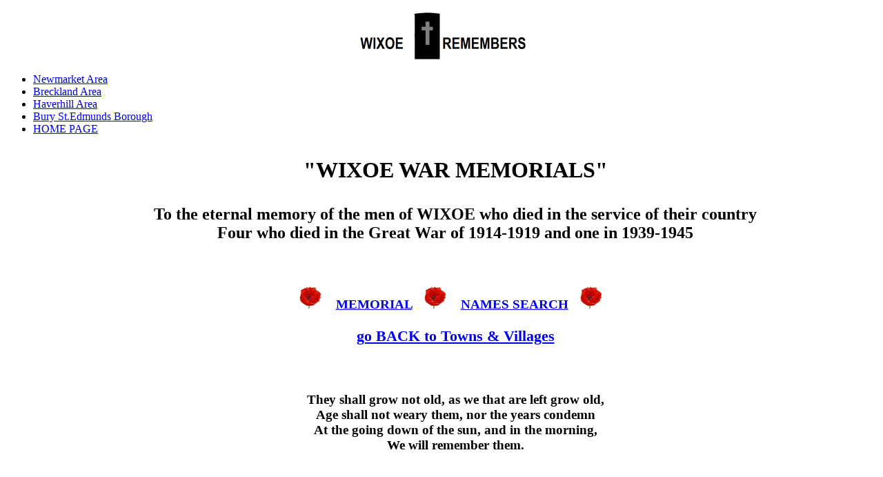

--- FILE ---
content_type: text/html
request_url: https://undyingmemory.net/Wixoe/index.html
body_size: 773
content:
<!DOCTYPE HTML PUBLIC "-//W3C//DTD HTML 4.01//EN" "http://www.w3.org/TR/html4/strict.dtd">

<html><style>
A:unknown { COLOR: blue }

A:visited { COLOR: purple }

A:hover { COLOR: red }

</style>

<head>
<p align="center"><img src="wixoe-heading.jpg"></p>
</head>

<div class="sidebar1">
    <ul id="MenuBar1" class="MenuBarVertical">
      <li><a href="../navigate-newmarket.html">Newmarket Area</a>      </li>
      <li><a href="../navigate-breckland.html">Breckland Area</a>      </li>
      <li><a href="../navigate-haverhill.html">Haverhill Area</a>      </li>
      <li><a href="../burystedmunds/index.html">Bury St.Edmunds Borough</a>      </li>
	  <li><a href="../index.html">HOME PAGE</a>      </li>

<body><body bgcolor="ffffff">

<h1 style="font-family:times new roman"><p align="center"><B>
"WIXOE WAR MEMORIALS"</h1></b>
<h2 style="font-family:times new roman"><p align="center">To the eternal memory of the men of WIXOE who died in the service of their country
<BR>Four who died in the Great War of 1914-1919 and one in 1939-1945
</h3><p align>
<br>

<div align="center"> 
<h3 style="font-family:times new roman"><img src="poppy.jpg">&nbsp;&nbsp;&nbsp;
<a href="Wixoe-memorial.html">MEMORIAL</a>&nbsp;&nbsp;&nbsp;<img src="poppy.jpg">&nbsp;&nbsp;&nbsp;
<a href="Wixoe-search.html">NAMES SEARCH</a>&nbsp;&nbsp;&nbsp;<img src="poppy.jpg">&nbsp;&nbsp;&nbsp;

<div align="center"> 


<h3 style="font-family:times new roman"><p align="center"><font color="red"><a href="
../NAVIGATE-haverhill.html">go BACK to Towns & Villages</a></p align></font></h3><br>



<body bgcolor="ffcc66">

<h4 style="font-family:times new roman"><p align="center"><B>They shall grow not old, as we that are left grow old,<br>Age shall not weary them, nor the years condemn<br>
At the going down of the sun, and in the morning,<br>We will remember them.<br>




